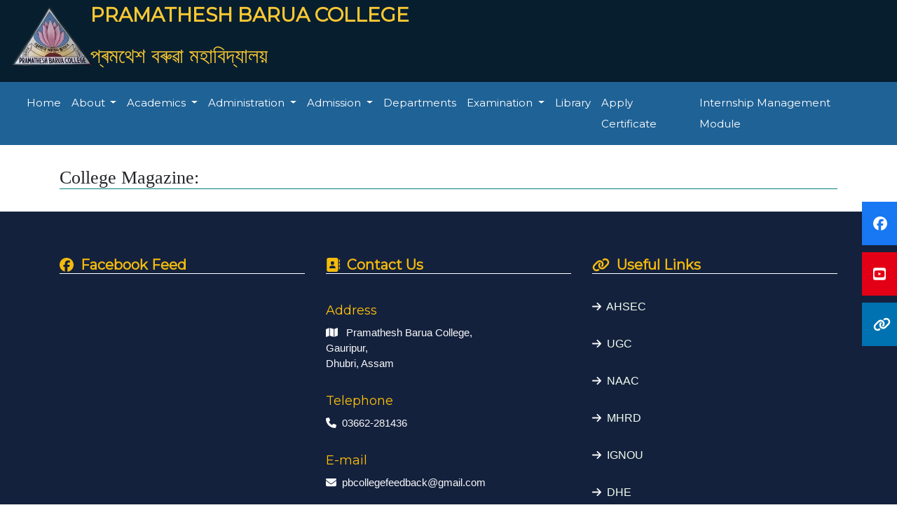

--- FILE ---
content_type: text/html; charset=UTF-8
request_url: https://pbcollege.co.in/magazine.php
body_size: 7497
content:
<!DOCTYPE html>
<html>

<head>
    <meta name="viewport" content="width=device-width, initial-scale=1">
    <meta charset="UTF-8">
<meta name="viewport" content="width=device-width, initial-scale=1.0">
<meta http-equiv="X-UA-Compatible" content="ie=edge">
<link rel="stylesheet" href="https://maxcdn.bootstrapcdn.com/bootstrap/4.3.1/css/bootstrap.min.css">
<link rel="stylesheet" href="https://cdnjs.cloudflare.com/ajax/libs/font-awesome/5.11.2/css/all.min.css">
<link rel="stylesheet" href="https://cdnjs.cloudflare.com/ajax/libs/font-awesome/4.7.0/css/font-awesome.min.css">
<link href="https://fonts.googleapis.com/css?family=Montserrat&display=swap" rel="stylesheet">
<link rel="stylesheet" href="https://www.w3schools.com/w3css/4/w3.css">
<link href="https://stackpath.bootstrapcdn.com/font-awesome/4.7.0/css/font-awesome.min.css" rel="stylesheet"
    integrity="sha384-wvfXpqpZZVQGK6TAh5PVlGOfQNHSoD2xbE+QkPxCAFlNEevoEH3Sl0sibVcOQVnN" crossorigin="anonymous">
<link rel="shortcut icon" type="image/x-icon" href="/assests/img0001.png">
<link rel="apple-touch-icon" sizes="88x88" href="/assests/img0001.png">
<link href="https://fonts.googleapis.com/css?family=Poppins&display=swap" rel="stylesheet"> 
<link rel="stylesheet" href="files/owl.carousel.min.css">
<link rel="stylesheet" href="files/owl.theme.default.min.css">
<link rel="stylesheet" href="files/animate.min.css">
<link rel="shortcut icon" type="image/x-icon" href="assests/img0001.png">
<link rel="stylesheet" href="https://cdnjs.cloudflare.com/ajax/libs/baguettebox.js/1.8.1/baguetteBox.min.css">
<style>
    body{
        font-family: 'Poppins', sans-serif;
    }
</style>    <title>Pramathesh Barua College</title>

    <link rel="stylesheet" type="text/css" href="style.css">
    <!-- <link rel="stylesheet" href="https://maxcdn.bootstrapcdn.com/bootstrap/3.4.1/css/bootstrap.min.css"> -->

<!-- jQuery library -->
<script src="https://ajax.googleapis.com/ajax/libs/jquery/3.5.1/jquery.min.js"></script>

<!-- Latest compiled JavaScript -->
<script src="https://maxcdn.bootstrapcdn.com/bootstrap/3.4.1/js/bootstrap.min.js"></script>

<link rel="stylesheet" href="https://cdnjs.cloudflare.com/ajax/libs/font-awesome/4.7.0/css/font-awesome.min.css">
    <style type="text/css">
    #img {
        width: 7vw;
    }

    h3 {
        font-size: 2vw !important;
    }

    .w3-blue {
        background-color: #08387f !important;
    }

    @media only screen and (max-width: 768px) {
        #img {
            width: 12vw;
            margin-left: -55px;
        }

        h3 {
            font-size: 3vw !important;
        }

        .hd {
            height: 50px;
            margin-left: -40px;
        }
    }
    </style>
</head>

<body>

    <html>

<head>
  <meta charset="utf-8">
  <meta name="viewport" content="width=device-width, initial-scale=1">
  <title>Pramathesh Barua College</title>
  <meta name="viewport" content="width=device-width, initial-scale=1">
  <meta name="KeyWords" content="Pramathesh Barua College">
  <meta name="Description" content="Pramathesh Barua College">
  <meta name="robots" content="all">
  <meta name="googlebot" content="all">
  <meta http-equiv="“Pragma”" content="”no-cache”">
  <meta http-equiv="“Expires”" content="”-1″">
  <meta http-equiv="“CACHE-CONTROL”" content="”NO-CACHE”">
  <link rel="stylesheet" type="text/css" href="style.css">
  <link rel="icon" type="image/x-icon" href="assets/images/logo1.png">

  <!--<script type="text/javascript" src="jquery/jquery.min.js"></script>-->

  <!--<link rel="stylesheet" href="https://maxcdn.bootstrapcdn.com/bootstrap/3.4.0/css/bootstrap.min.css">
<script src="https://ajax.googleapis.com/ajax/libs/jquery/3.4.0/jquery.min.js"></script>
<script src="https://maxcdn.bootstrapcdn.com/bootstrap/3.4.0/js/bootstrap.min.js"></script>-->
<link rel="stylesheet" href="https://cdnjs.cloudflare.com/ajax/libs/font-awesome/6.5.2/css/all.min.css" integrity="sha512-SnH5WK+bZxgPHs44uWIX+LLJAJ9/2PkPKZ5QiAj6Ta86w+fsb2TkcmfRyVX3pBnMFcV7oQPJkl9QevSCWr3W6A==" crossorigin="anonymous" referrerpolicy="no-referrer" />

  <link rel="stylesheet" href="https://maxcdn.bootstrapcdn.com/bootstrap/4.3.1/css/bootstrap.min.css">
  <script src="https://ajax.googleapis.com/ajax/libs/jquery/3.4.1/jquery.min.js"></script>
  <script src="https://cdnjs.cloudflare.com/ajax/libs/popper.js/1.14.7/umd/popper.min.js"></script>
  <script src="https://maxcdn.bootstrapcdn.com/bootstrap/4.3.1/js/bootstrap.min.js"></script>
  <script src="https://ajax.googleapis.com/ajax/libs/jquery/3.5.1/jquery.min.js"></script>

  <script src="https://maxcdn.bootstrapcdn.com/bootstrap/3.4.1/js/bootstrap.min.js"></script>
<script src="https://cdnjs.cloudflare.com/ajax/libs/font-awesome/6.5.2/js/all.min.js" integrity="sha512-u3fPA7V8qQmhBPNT5quvaXVa1mnnLSXUep5PS1qo5NRzHwG19aHmNJnj1Q8hpA/nBWZtZD4r4AX6YOt5ynLN2g==" crossorigin="anonymous" referrerpolicy="no-referrer"></script>
  

  <link href="css/w3.css" type="text/css" rel="stylesheet">
  <link rel="stylesheet" href="https://fonts.googleapis.com/css?family=Montserrat">
  <link href="https://fonts.googleapis.com/css2?family=Open+Sans+Condensed:wght@300&amp;display=swap" rel="stylesheet">


  <style>
    body,
    h1,
    h2,
    h3,
    h4,
    h5,
    h6 {
      font-family: "Montserrat", sans-serif
    }


.mobilealign{
    text-align:end;
}

@media screen and (max-width:720px){
    
.mobilealign{
    text-align:center !important;
    }
}
   

.icon-bar a {
  display: block;
  text-align: center;
  padding: 16px;
  transition: all 0.3s ease;
  color: white;
  font-size: 20px;
  width:50px;
}


.icon-bar a:hover {
    background-color: #000;
    width:200px;
    transition-timing-function: linear;
    transition: 0.1s;
    display: inline;
  
}


#HiddenText {
    display: none;
}

#icon-bar:hover #HiddenText {
    display:inline;
    /* transition: 1.4s; */
    /* transition-timing-function: linear; */

    
}

#HiddenText1 {
    display: none;
}

#icon-bar1:hover #HiddenText1 {
    /* transition-timing-function: linear; */
    display:inline;
    /* transition: 1.4s; */

}

#HiddenText2 {
    display: none;
}

#icon-bar2:hover #HiddenText2 {
    /* transition-timing-function: linear; */
    display:inline;
    /* transition: 1.4s; */

}

#HiddenText3 {
    display: none;
}

#icon-bar3:hover #HiddenText3 {
    /* transition-timing-function: linear; */
    display:inline;
    /* transition: 1.4s; */

}

.admission {
    background-image:linear-gradient(to bottom right, #1877F2,#1877F2, #1877F2);

    /* background: #1877F2; */
    color: white;
    position: fixed;
    top: 40%;
    right: 0;

}
   

.alum1{
    background-image:linear-gradient(to bottom right,  #e30016,#e30016, #e30016);
  /* background: #1D9BF0; */
  color: white;
  position: fixed;
  top: 50%;
  right: 0;
}

.alum2{
  background-image:linear-gradient(to bottom right, #0072b1,#0072b1, #0072b1);
  color: white;
  position: fixed;
  top: 60%;
  right: 0;
}

.alum3{
    background-image: linear-gradient(to bottom right, #f9ce34, #ee2a7b, #6228d7);
  color: white;
  position: fixed;
  top: 70%;
  right: 0;
}


@media screen and (max-width: 720px){
    .icon-bar a {
  display: block;
  text-align: center;
  padding: 16px;
  transition: all 0.3s ease;
  color: white;
  font-size: 20px;
  width:50px;
}


.icon-bar a:hover {
    background-color: #000;
    width:200px;
    transition-timing-function: linear;
    transition: 0.1s;
    display: inline;
  
}


#HiddenText {
    display: none;
}

#icon-bar:hover #HiddenText {
    display:inline;
    /* transition: 1.4s; */
    /* transition-timing-function: linear; */

    
}

#HiddenText1 {
    display: none;
}

#icon-bar1:hover #HiddenText1 {
    /* transition-timing-function: linear; */
    display:inline;
    /* transition: 1.4s; */

}

#HiddenText2 {
    display: none;
}

#icon-bar2:hover #HiddenText2 {
    /* transition-timing-function: linear; */
    display:inline;
    /* transition: 1.4s; */

}

#HiddenText3 {
    display: none;
}

#icon-bar3:hover #HiddenText3 {
    /* transition-timing-function: linear; */
    display:inline;
    /* transition: 1.4s; */

}

.admission {
    background-image:linear-gradient(to bottom right, #1877F2,#1877F2, #1877F2);

    /* background: #1877F2; */
    color: white;
    position: fixed;
    top: 40%;
    right: 0;

}
   

.alum1{
    background-image:linear-gradient(to bottom right, #e30016,#e30016, #e30016);
  /* background: #1D9BF0; */
  color: white;
  position: fixed;
  top: 47%;
  right: 0;
}

.alum2{
  background-image:linear-gradient(to bottom right, #0072b1,#0072b1, #0072b1);
  color: white;
  position: fixed;
  top: 55%;
  right: 0;
}

.alum3{
    background-image: linear-gradient(to bottom right, #f9ce34, #ee2a7b, #6228d7);
  color: white;
  position: fixed;
  top: 63%;
  right: 0;
}
}


    @media screen and (max-width:680px) {
      .col-name{
        font-size:22px !important;
        text-align: center;
      }
      
    }
    body,
    html {
      height: 100%;
      line-height: 1.5;
      /*background-color:#F2F2F2;*/
    }

    .w3-pblack {
      background-color: #373737;
      color: #FFF;
    }

    a:link {
      text-decoration: none;
    }

    .mySlides {
      display: none;
    }

    li {
      line-height: 2.0;
    }

    .sticky {
      position: fixed;
      top: 0;
      width: 100%;
    }

    #navbar {
      z-index: 999;
    }

    .divider_top_black {
      background: url(images/top_divider_black.png) center bottom repeat-x;
      width: 100%;
      height: 37px;
      top: -30px;
      left: 0;
      z-index: 999
    }

    .contact {
      width: 150px;
      position: fixed;
      top: 3px;
      right: 5px;
      z-index: 9999;
    }

    .carousel-inner img {
      width: 100%;
      height: 100%;
    }

    .menu-icon {
      padding-right: 12px;
    }

    .button:hover {
      opacity: 0.6;
    }

    .buttonn {
      background-color: #1c87c9;
      -webkit-border-radius: 60px;
      border-radius: 60px;
      border: none;
      color: #eeeeee;
      cursor: pointer;
      display: inline-block;
      font-family: sans-serif;
      font-size: 20px;
      padding: 5px 15px;
      text-align: center;
      text-decoration: none;
    }

    @keyframes glowing {
      0% {
        background-color: #2ba805;
        box-shadow: 0 0 5px #2ba805;
      }

      50% {
        background-color: #49e819;
        box-shadow: 0 0 20px #49e819;
      }

      100% {
        background-color: #2ba805;
        box-shadow: 0 0 5px #2ba805;
      }
    }

    .buttonn {
      animation: glowing 1300ms infinite;
    }


    /* Dropdown Button */
  .dropbtn {
    background-color: #04AA6D;
    color: black;
    padding: 16px;
    font-size: 16px;
    border: none;
  }

  /* The container <div> - needed to position the dropdown content */
  .dropdown {
    position: relative;
    display: inline-block;
  }

  /* Dropdown Content (Hidden by Default) */
  .dropdown-content {
    display: none;
    position: absolute;
    background-color: #f1f1f1;
    min-width: 160px;
    box-shadow: 0px 8px 16px 0px rgba(0, 0, 0, 0.2);
    z-index: 1;
  }

  /* Links inside the dropdown */
  .dropdown-content a {
    color: black;
    padding: 16px 16px;
    text-decoration: none;
    display: block;
    line-height: 0.1;
  }


  @media screen and (min-width:1000px) {

.leftimg {
  float: right;
}

.computer-hide {
  display: none !important;
}

.navlink {
  position: relative;
}

.navlink::before {
  content: '';
  position: absolute;
  width: 100%;
  height: 3px;
  border-radius: 4px;
  background-color: orange;
  bottom: 0;
  left: 0;
  transform-origin: right;
  transform: scaleX(0);
  transition: transform .3s ease-in-out;
}

.navlink:hover::before {
  transform-origin: left;
  transform: scaleX(1);
}

.contact {
  text-align: end;
}

/* Change color of dropdown links on hover */
.dropdown-content a:hover {
  background-color: #ddd;
}

/* Show the dropdown menu on hover */
.dropdown:hover .dropdown-content {
  display: block;
}

/* Change the background color of the dropdown button when the dropdown content is shown */
.dropdown:hover .dropbtn {
  background-color: #3e8e41;
}
}

.top-bar-link {
color: white;
text-decoration: none;
}

.top-bar-link:hover {
color: black;
}

.nav-link:hover {
color: white !important;
}

@media screen and (prefers-reduced-motion: no-preference) {
html {
  scroll-behavior: smooth;
}
}

@media screen and (min-width:1000px) {
.top-bar {
  height: 65px !important;
}

}
  </style>

<script>
  var TxtType = function(el, toRotate, period) {
    this.toRotate = toRotate;
    this.el = el;
    this.loopNum = 0;
    this.period = parseInt(period, 10) || 2000;
    this.txt = '';
    this.tick();
    this.isDeleting = false;
  };

  TxtType.prototype.tick = function() {
    var i = this.loopNum % this.toRotate.length;
    var fullTxt = this.toRotate[i];

    if (this.isDeleting) {
      this.txt = fullTxt.substring(0, this.txt.length - 1);
    } else {
      this.txt = fullTxt.substring(0, this.txt.length + 1);
    }

    this.el.innerHTML = '<span class="wrap">' + this.txt + '</span>';

    var that = this;
    var delta = 200 - Math.random() * 100;

    if (this.isDeleting) {
      delta /= 2;
    }

    if (!this.isDeleting && this.txt === fullTxt) {
      delta = this.period;
      this.isDeleting = true;
    } else if (this.isDeleting && this.txt === '') {
      this.isDeleting = false;
      this.loopNum++;
      delta = 500;
    }

    setTimeout(function() {
      that.tick();
    }, delta);
  };

  window.onload = function() {
    var elements = document.getElementsByClassName('typewrite');
    for (var i = 0; i < elements.length; i++) {
      var toRotate = elements[i].getAttribute('data-type');
      var period = elements[i].getAttribute('data-period');
      if (toRotate) {
        new TxtType(elements[i], JSON.parse(toRotate), period);
      }
    }
    // INJECT CSS
    var css = document.createElement("style");
    css.type = "text/css";
    css.innerHTML = ".typewrite > .wrap { border-right: 0.08em solid #fff}";
    document.body.appendChild(css);
  };
</script>


  <script>
    function popups() {
      document.getElementById('id01').style.display = 'none';
    }

    function popups2() {
      document.getElementById('id02').style.display = 'none';
    }

    function showabt() {
      var x = document.getElementById("abt");
      if (x.className.indexOf("w3-show") == -1) {
        x.className += " w3-show";
        //            x.previousElementSibling.className += " w3-green";
      } else {
        x.className = x.className.replace(" w3-show", "");
        //            x.previousElementSibling.className = 
        //            x.previousElementSibling.className.replace(" w3-green", "");
      }
    }

    function showexm() {
      var x = document.getElementById("exm");
      if (x.className.indexOf("w3-show") == -1) {
        x.className += " w3-show";
        //            x.previousElementSibling.className += " w3-green";
      } else {
        x.className = x.className.replace(" w3-show", "");
        //            x.previousElementSibling.className = 
        //            x.previousElementSibling.className.replace(" w3-green", "");
      }
    }

    function showaca() {
      var x = document.getElementById("aca");
      if (x.className.indexOf("w3-show") == -1) {
        x.className += " w3-show";
        //            x.previousElementSibling.className += " w3-green";
      } else {
        x.className = x.className.replace(" w3-show", "");
        //            x.previousElementSibling.className = 
        //            x.previousElementSibling.className.replace(" w3-green", "");
      }
    }

    function showadm() {
      var x = document.getElementById("adm");
      if (x.className.indexOf("w3-show") == -1) {
        x.className += " w3-show";
        //            x.previousElementSibling.className += " w3-green";
      } else {
        x.className = x.className.replace(" w3-show", "");
        //            x.previousElementSibling.className = 
        //            x.previousElementSibling.className.replace(" w3-green", "");
      }
    }

    function showdept() {
      var x = document.getElementById("dept");
      if (x.className.indexOf("w3-show") == -1) {
        x.className += " w3-show";
        //            x.previousElementSibling.className += " w3-green";
      } else {
        x.className = x.className.replace(" w3-show", "");
        //            x.previousElementSibling.className = 
        //            x.previousElementSibling.className.replace(" w3-green", "");
      }
    }

    function showfac() {
      var x = document.getElementById("fac");
      if (x.className.indexOf("w3-show") == -1) {
        x.className += " w3-show";
        //            x.previousElementSibling.className += " w3-green";
      } else {
        x.className = x.className.replace(" w3-show", "");
        //            x.previousElementSibling.className = 
        //            x.previousElementSibling.className.replace(" w3-green", "");
      }
    }

    function showiq() {
      var x = document.getElementById("iq");
      if (x.className.indexOf("w3-show") == -1) {
        x.className += " w3-show";
        //            x.previousElementSibling.className += " w3-green";
      } else {
        x.className = x.className.replace(" w3-show", "");
        //            x.previousElementSibling.className = 
        //            x.previousElementSibling.className.replace(" w3-green", "");
      }
    }

    function showpub() {
      var x = document.getElementById("pub");
      if (x.className.indexOf("w3-show") == -1) {
        x.className += " w3-show";
        //            x.previousElementSibling.className += " w3-green";
      } else {
        x.className = x.className.replace(" w3-show", "");
        //            x.previousElementSibling.className = 
        //            x.previousElementSibling.className.replace(" w3-green", "");
      }
    }

    function showarc() {
      var x = document.getElementById("arc");
      if (x.className.indexOf("w3-show") == -1) {
        x.className += " w3-show";
        //            x.previousElementSibling.className += " w3-green";
      } else {
        x.className = x.className.replace(" w3-show", "");
        //            x.previousElementSibling.className = 
        //            x.previousElementSibling.className.replace(" w3-green", "");
      }
    }

    function showstd() {
      var x = document.getElementById("std");
      if (x.className.indexOf("w3-show") == -1) {
        x.className += " w3-show";
        //            x.previousElementSibling.className += " w3-green";
      } else {
        x.className = x.className.replace(" w3-show", "");
        //            x.previousElementSibling.className = 
        //            x.previousElementSibling.className.replace(" w3-green", "");
      }
    }
  </script>
</head>

<body>

  <link href="https://fonts.googleapis.com/css2?family=Open+Sans+Condensed:wght@300&amp;display=swap" rel="stylesheet">
  <style>
    .animate-blink {
      animation: fading 1s infinite
    }

    .blinkhead {
      font-family: 'Open Sans Condensed', sans-serif;
    }
  </style>
  

  <div class="row" style="background: #071E2F; margin-left:0; margin-right:0;">
    <div class="col-lg-1 col-md-2 col-12">
      <center><img src="assets/images/logo1.png" alt="" style="width:120px;"></center>
    </div>
    <div class="col-lg-5 col-md-5 col-12 px-lg-4">
      <p class="col-name" style="color: #F9C833; font-size:28px; font-weight:900; font-style:'Roboto', sans-serif !important; ">PRAMATHESH BARUA COLLEGE </p>
      <p class="w3-hide-small" style="color: #F9C833; font-size:30px; font-weight:400;">প্ৰমথেশ বৰুৱা মহাবিদ্যালয়</p>
    </div>
    <div class="col-lg-6 col-md-6 col-12 mobilealign" style="">
      <!--<a class="btn btn-warning p-2 m-2" style="" target="_blank" href="https://www.pbcollege.co.in/online/">Online Admission</a>-->
      <!--<a class="btn btn-warning p-2 m-2" style="" target="_blank" href="https://www.pbcollege.co.in/study_materials.php">Online Study Materials</a>-->
      <!--<a class="btn btn-warning p-2 m-2" style="" target="_blank" href="https://darpan.ahseconline.in/">DARPAN (HS Admission)</a>-->
      <!--<a class="btn btn-warning p-2 m-2" style="" target="_blank" href="https://pbcollege.co.in/online/attendence/staff.php">Staff Login</a>-->
      <!--<a class="btn btn-warning p-2 m-2" style="" target="_blank" href="https://assamadmission.samarth.ac.in/">SAMARTH</a>-->
      <!--  <a class="btn btn-warning p-2 m-2" style="" target="_blank" href="https://antiragging.in/affidavit_registration_disclaimer.html">ANTI-RAGGING</a>-->
        <!--<a class="btn btn-warning p-2 m-2" style="" target="_blank" href="https://voters.eci.gov.in/">VOTERS’ SERVICE PORTAL</a>-->
   
    </div>
  </div>

  <nav class="navbar navbar-expand-lg navbar-dark " style="z-index:99; background:#1F6296; ">
  <div class="container-fluid">
    <button class="navbar-toggler " type="button" data-toggle="collapse" data-target="#navbarNavDropdown" aria-controls="navbarNavDropdown" aria-expanded="false" aria-label="Toggle navigation">
      <span class="navbar-toggler-icon"></span>
    </button>
    <div class="collapse navbar-collapse justify-content-center " id="navbarNavDropdown">
      <ul class="navbar-nav ">

        <li class="nav-item">
          <a class="nav-link navlink active" aria-current="page" href="index.php" style="color:white;">Home</a>
        </li>

        <li class="nav-item dropdown">
          <a class="nav-link navlink dropdown-toggle nav-border" href="#" id="navbarDropdownMenuLink" role="button" data-toggle="dropdown" aria-expanded="false" style="color:white;">
            About
          </a>
          <ul class="dropdown-menu dropdown-content" aria-labelledby="navbarDropdownMenuLink">
            <li><a class="dropdown-item navlink" href="about_us.php">About College</a></li>
            <li><a class="dropdown-item navlink" href="mission.php">Mission & Vision</a></li>
            <li><a class="dropdown-item navlink" href="Code of Conduct Final for Upload (1).pdf">Code Of Conduct</a></li>
            <li><a class="dropdown-item navlink" href="Organogram__Blue (1).pdf">Organogram</a></li>
            <li><a class="dropdown-item navlink" href="Final Disclosure of RTI Declarartion Compossed (1).pdf">RTI Declaration</a></li>
          </ul>
        </li>


        <li class="nav-item dropdown">
          <a class="nav-link navlink dropdown-toggle nav-border" href="#" id="navbarDropdownMenuLink" role="button" data-toggle="dropdown" aria-expanded="false" style="color:white;">
            Academics
          </a>
          <ul class="dropdown-menu dropdown-content" aria-labelledby="navbarDropdownMenuLink">
            <li><a class="dropdown-item navlink" href="course.php">Courses</a></li>
            <li><a class="dropdown-item navlink" href="academiccalender.php">Academic Calendar</a></li>
            <li><a class="dropdown-item navlink" href="course_regulation.php">Course Regulations</a></li>
            <li><a class="dropdown-item navlink" href="evaluation-process.php">Evaluation Process</a></li>
            <li><a class="dropdown-item navlink" href="addon_coures.php">Add on Courses</a></li>
          </ul>
        </li>

        <li class="nav-item dropdown">
          <a class="nav-link navlink dropdown-toggle nav-border" href="#" id="navbarDropdownMenuLink" role="button" data-toggle="dropdown" aria-expanded="false" style="color:white;">
            Administration
          </a>
          <ul class="dropdown-menu dropdown-content" aria-labelledby="navbarDropdownMenuLink">
            <li><a class="dropdown-item navlink" href="principal.php">From the Principal's Desk</a></li>
            <li><a class="dropdown-item navlink" href="governing.php">Governing Body</a></li>
            <li><a class="dropdown-item navlink" href="nonteachingstaff.php">Non Teaching Staff</a></li>
          </ul>
        </li>

        <li class="nav-item dropdown">
          <a class="nav-link navlink dropdown-toggle nav-border" href="#" id="navbarDropdownMenuLink" role="button" data-toggle="dropdown" aria-expanded="false" style="color:white;">
            Admission
          </a>
          <ul class="dropdown-menu dropdown-content" aria-labelledby="navbarDropdownMenuLink">
            <li><a class="dropdown-item navlink" href="admission_notice.php">Admission Form</a></li>
            <li><a class="dropdown-item navlink" href="prospectus.php">College Prospectus</a></li>
            <li><a class="dropdown-item navlink" href="admission_procedure.php">Admission Procedure</a></li>
            <li><a class="dropdown-item navlink" href="fee_structure.php">Fee Structure</a></li>
            <li><a class="dropdown-item navlink" href="payment-of-fee.php">Payment of Fee</a></li>
          </ul>
        </li>

        <!-- <li class="nav-item dropdown">
          <a class="nav-link navlink nav-border" aria-current="page" href="cell.php" style="color:white;">Cells</a>
        </li> -->
        <li class="nav-item dropdown">
          <a class="nav-link navlink nav-border" aria-current="page" href="department.php" style="color:white;">Departments</a>
        </li>

        <li class="nav-item dropdown">
          <a class="nav-link navlink dropdown-toggle nav-border" href="#" id="navbarDropdownMenuLink" role="button" data-toggle="dropdown" aria-expanded="false" style="color:white;">
            Examination
          </a>
          <ul class="dropdown-menu dropdown-content" aria-labelledby="navbarDropdownMenuLink">
            <li><a class="dropdown-item navlink" href="hs-exam.php">HS Examination</a></li>
            <li><a class="dropdown-item navlink" href="ba-exam.php">BA & B.Com Sessional Exam</a></li>
            <li><a class="dropdown-item navlink" href="sem-exam.php">Semester Exam</a></li>
            <li><a class="dropdown-item navlink" href="#">BA & B.Com Result</a></li>
          </ul>
        </li>

        <!--<li class="nav-item">-->
        <!--  <a class="nav-link navlink nav-border" aria-current="page" href="about_iqac.php" style="color:white;">IQAC</a>-->
        <!--</li>-->

        <!--<li class="nav-item dropdown">-->
        <!--  <a class="nav-link navlink dropdown-toggle nav-border" href="#" id="navbarDropdownMenuLink" role="button" data-toggle="dropdown" aria-expanded="false" style="color:white;">-->
        <!--    Staff-->
        <!--  </a>-->
        <!--  <ul class="dropdown-menu dropdown-content" aria-labelledby="navbarDropdownMenuLink">-->
        <!--    <li><a class="dropdown-item navlink" href="teachingstaff.php">Teaching Staff</a></li>-->
        <!--    <li><a class="dropdown-item navlink" href="nonteachingstaff.php">Non Teaching Staff</a></li>-->
        <!--    <li><a class="dropdown-item navlink" href="librarian.php">Library Staff</a></li>-->
        <!--  </ul>-->
        <!--</li>-->

        <!-- <li class="nav-item dropdown">
          <a class="nav-link navlink dropdown-toggle nav-border" href="#" id="navbarDropdownMenuLink" role="button" data-toggle="dropdown" aria-expanded="false" style="color:white;">
            Facilities
          </a>
          <ul class="dropdown-menu dropdown-content" aria-labelledby="navbarDropdownMenuLink">
            <li><a class="dropdown-item navlink" href="library.php">Library</a></li>
            <li><a class="dropdown-item navlink" href="#">Campus Network Facility</a></li>
            <li><a class="dropdown-item navlink" href="#">Student Database</a></li>
            <li><a class="dropdown-item navlink" href="ncc.php">NCC</a></li>
            <li><a class="dropdown-item navlink" href="nss.php">NSS</a></li>
            <li><a class="dropdown-item navlink" href="guesthouse.php">Guesthouse & Quarter</a></li>
            <li><a class="dropdown-item navlink" href="hostel.php">Hostel Accomodation</a></li>
            <li><a class="dropdown-item navlink" href="studentwelfare.php">Student Welfare</a></li>
            <li><a class="dropdown-item navlink" href="amenities.php">Amenities</a></li>
            <li><a class="dropdown-item navlink" href="#">Person With Disability</a></li>
          </ul>
        </li> -->


        <li class="nav-item">
          <a class="nav-link navlink " aria-current="page" href="library.php" style="color:white;">Library</a>
        </li>
        
        <!--<li class="nav-item dropdown">-->
        <!--  <a class="nav-link navlink dropdown-toggle nav-border" href="#" id="navbarDropdownMenuLink" role="button" data-toggle="dropdown" aria-expanded="false" style="color:white;">-->
        <!--    Centers-->
        <!--  </a>-->
        <!--  <ul class="dropdown-menu dropdown-content" aria-labelledby="navbarDropdownMenuLink">-->
        <!--    <li><a class="dropdown-item navlink" href="idol.php">IDOL</a></li>-->
        <!--    <li><a class="dropdown-item navlink" href="kkhsou.php">KKHSOU</a></li>-->
        <!--       <li><a class="dropdown-item navlink" href="gucdoe.php">GUCDOE</a></li>-->
        <!--    <li><a class="dropdown-item navlink" href="rusa.php">RUSA</a></li>-->
        <!--    <li><a class="dropdown-item navlink" href="nss.php">NSS</a></li>-->
        <!--    <li><a class="dropdown-item navlink" href="ncc.php">NCC</a></li>-->
        <!--  </ul>-->
        <!--</li>-->

        <li class="nav-item">
          <a class="nav-link navlink nav-border" aria-current="page" href="http://pbcollege.co.in/online/certificate/" style="color:white;" target="_blank">Apply Certificate</a>
        </li>
        
        <li class="nav-item">
          <a class="nav-link navlink nav-border" aria-current="page" href="internshipmanagementmodule.php" style="color:white;" target="_blank">Internship Management
Module</a>
        </li>

      </ul>
    </div>
  </div>
</nav>


<div class="icon-bar" id="icon-bar" >
            <a href="https://www.facebook.com/people/Pramathesh-Barua-College/61550929583363/?mibextid=ZbWKwL" class="admission" style="z-index:99; text-decoration:none;" target="_blank"><i class="fa-brands fa-facebook "></i>
                <span id="HiddenText"><span>Facebook</span></span>
            </a> 
        </div>   

        <div class="icon-bar" id="icon-bar1" >
           
            <a href="https://www.youtube.com/@PRAMATHESHBARUACOLLEGE1" class="alum1" style="z-index:99; text-decoration:none;" target="_blank"><i class="fa-brands fa-square-youtube" ></i>
                <span id="HiddenText1"><span>Youtube</span></span>
            </a> 
        </div>     

        <div class="icon-bar" id="icon-bar2" >
           
           <a href="blog.php" class="alum2" style="z-index:99; text-decoration:none;"><i class="fa-solid fa-link"></i>
               <span id="HiddenText2"><span>Blogs</span></span>
           </a> 
       </div> 
       
       <!--<div class="icon-bar" id="icon-bar3" >-->
           
       <!--    <a href="https://www.instagram.com/sbdeorahcollegeofficial/?utm_source=qr&igshid=OGU0MmVlOWVjOQ==" class="alum3" style="z-index:99; text-decoration:none;"><i class="fa-brands fa-instagram"></i>-->
       <!--        <span id="HiddenText3"><span>Instagram</span></span>-->
       <!--    </a> -->
       <!--</div>-->


</body>

</html>    <br>
    <div class="container">
    <h3 style="font-family:'Times New Roman', Times, serif;border-bottom:1px solid teal;">College Magazine:</h3>
    </div>
    <div class="container"><div class="row"></div></div    <br><br>
    <style>
    #footer {
        padding: 10px 12px;
        background-color: #14213d;
        font-family: "Segoe UI", Arial, sans-serif;
    }

    .list {
        margin-left: -40px;
    }

    .list li {
        list-style: none;
    }

    .list li {
        padding-top: 21px;
    }

    .list li a:hover {
        color: seashell;
        text-decoration: none;
    }

   
</style>
<footer id="footer" class="text-light">
    <div class="container">
        <br><br>
        <div class="row">

            <div class="col-lg-4 col-md-4 col-sm-12">
                <h4 class="font-weight-bold" style="border-bottom:1px solid white; color:#f4bb0d"><i class="fa-brands fa-facebook"></i>&nbsp;&nbsp;Facebook Feed</i></h4>
                <br>
                <iframe src="https://www.facebook.com/plugins/page.php?href=https%3A%2F%2Fm.facebook.com%2F61550929583363%2F&tabs=timeline&width=340&height=500&small_header=true&adapt_container_width=true&hide_cover=false&show_facepile=true&appId" width="100%" height="300" style="border:none;overflow:hidden" scrolling="no" frameborder="0" allowfullscreen="true" allow="autoplay; clipboard-write; encrypted-media; picture-in-picture; web-share"></iframe>

            </div>
            <div class="col-lg-4 col-md-4 col-sm-12">
                <h4 class="font-weight-bold" style="border-bottom:1px solid white; color:#f4bb0d"><i class="fa-solid fa-address-book"></i>&nbsp;&nbsp;Contact Us</i></h4>
                <br>
                <h5 class="text-warning">Address</h5>
                <i class="fa-solid fa-map"></i>&nbsp;&nbsp; Pramathesh Barua College,<br>Gauripur,<br>Dhubri,
                Assam

                <br><br>
                <h5 class="text-warning">Telephone</h5>
                <i class="fa fa-phone"></i>&nbsp;&nbsp;03662-281436
                <br><br>
                <h5 class="text-warning">E-mail</h5>
                <i class="fa fa-envelope"></i>&nbsp;&nbsp;pbcollegefeedback@gmail.com
                <br>
            </div>
            <div class="col-lg-4 col-md-4 col-sm-12">
                <h4 class="font-weight-bold" style="border-bottom:1px solid white; color:#f4bb0d;"><i class="fa-solid fa-link"></i>&nbsp;&nbsp;Useful Links</i></h4>
                <ul class="list">
                    <li>&nbsp;&nbsp;&nbsp;&nbsp;&nbsp;&nbsp;&nbsp;&nbsp;&nbsp;&nbsp;<i class="fa-solid fa-arrow-right"></i><a href="https://www.ahsec.nic.in/" target="_blank" style=" font-size: 16px; color:honeydew">&nbsp;&nbsp;AHSEC</i></a></li>
                    <li>&nbsp;&nbsp;&nbsp;&nbsp;&nbsp;&nbsp;&nbsp;&nbsp;&nbsp;&nbsp;<i class="fa-solid fa-arrow-right"></i><a href="https://www.ugc.ac.in/" target="_blank" style=" font-size: 16px; color:honeydew;">&nbsp;&nbsp;UGC</i></a></li>
                    <li>&nbsp;&nbsp;&nbsp;&nbsp;&nbsp;&nbsp;&nbsp;&nbsp;&nbsp;&nbsp;<i class="fa-solid fa-arrow-right"></i><a href="http://www.naac.gov.in/" target="_blank" style=" font-size: 16px; color:honeydew;">&nbsp;&nbsp;NAAC</i></a></li>
                    <li>&nbsp;&nbsp;&nbsp;&nbsp;&nbsp;&nbsp;&nbsp;&nbsp;&nbsp;&nbsp;<i class="fa-solid fa-arrow-right"></i><a href="https://www.education.gov.in/hi" target="_blank" style=" font-size: 16px; color:honeydew">&nbsp;&nbsp;MHRD</i></a></li>
                    <li>&nbsp;&nbsp;&nbsp;&nbsp;&nbsp;&nbsp;&nbsp;&nbsp;&nbsp;&nbsp;<i class="fa-solid fa-arrow-right"></i><a href="http://www.ignou.ac.in/" target="_blank" style=" font-size: 16px; color:honeydew;">&nbsp;&nbsp;IGNOU</i></a></li>
                    <li>&nbsp;&nbsp;&nbsp;&nbsp;&nbsp;&nbsp;&nbsp;&nbsp;&nbsp;&nbsp;<i class="fa-solid fa-arrow-right"></i><a href="https://directorateofhighereducation.assam.gov.in/" target="_blank" style=" font-size: 16px; color:honeydew;">&nbsp;&nbsp;DHE</i></a></li>

                </ul>
            </div>

            <!-- <div class="col-lg-2 col-md-4 col-sm-12">
                <h4 class="font-weight-bold" style="border-bottom:1px solid white; color:#f4bb0d"><i class="fa fa-map-marker" aria-hidden="true">&nbsp;&nbsp;Our Location</i></h4><br>
                <iframe src="https://www.google.com/maps/embed?pb=!1m18!1m12!1m3!1d14288.393970179508!2d92.41724962283348!3d26.45255394447765!2m3!1f0!2f0!3f0!3m2!1i1024!2i768!4f13.1!3m3!1m2!1s0x375b2b005cde86d9%3A0x7f34bd0c0ecf01ba!2sMoirabari%20College!5e0!3m2!1sen!2sin!4v1641884588896!5m2!1sen!2sin" width="600" height="450" style="border:0;" allowfullscreen="" loading="lazy"></iframe>
        </div> -->
        </div>
        <br>

</footer>

<section style="background:#001d3d;padding: 0px 0;">
    <div class="container py-1">
        <div class="row">
            <div class="col-lg-4 col-md-4 col-12" style="text-align:center;">
                <p style="color:orange">Copyright &copy; 2024 , Pramathesh Barua College</p>
            </div>
            <div class="col-lg-4 col-md-4 col-12" style="text-align:center;">
                <a href="pbcoll.pdf" target="_blank" style="color:orange">&nbsp;&nbsp;Terms and Conditions</i></a>
            </div>
            <div class="col-lg-4 col-md-4 col-12" style="text-align:center;">
                <p style="color:orange">
                    Powered By <a href="http://sstechindia.com/" target="_blank" style="text-decoration:none;">S.S. Technologies</a>
                </p>
            </div>
        </div>

    </div>
</section></body>
<script>
function w3_open() {
    document.getElementById("mySidebar").style.display = "block";
    document.getElementById("mySidebar").style.top = "0";
}

function w3_close() {
    document.getElementById("mySidebar").style.display = "none";
}
</script>
 <script src="https://ajax.googleapis.com/ajax/libs/jquery/3.4.1/jquery.min.js"></script>
<script src="https://cdnjs.cloudflare.com/ajax/libs/popper.js/1.14.7/umd/popper.min.js"></script>
<script src="https://maxcdn.bootstrapcdn.com/bootstrap/4.3.1/js/bootstrap.min.js"></script>
<script src="files/owl.carousel.min.js"></script>
<script>
$('.gallery').owlCarousel({
    loop: true,
    margin: 10,
    nav: false,
    autoplay: true,
    responsiveClass: true,
    mouseDrag: true,
    touchDrag: true,
    pullDrag: true,
    autoplayHoverPause: true,
    smartSpeed: 700,
    dots: false,
    responsive: {
        0: {
            items: 1
        },
        600: {
            items: 3
        },
        1000: {
            items: 3
        }
    }
})
</script>
<script>
$('.dmagazine').owlCarousel({
    loop: true,
    margin: 10,
    autoplay: true,
    responsiveClass: true,
    mouseDrag: true,
    touchDrag: true,
    pullDrag: true,
    autoplayHoverPause: true,
    smartSpeed: 700,
    dots: false,
    responsive: {
        0: {
            items: 1
        },
        600: {
            items: 2
        },
    }
})
</script>
<script>
$('.publication').owlCarousel({
    loop: true,
    margin: 10,
    autoplay: true,
    responsiveClass: true,
    mouseDrag: true,
    touchDrag: true,
    pullDrag: true,
    autoplayHoverPause: true,
    smartSpeed: 700,
    dots: false,
    responsive: {
        0: {
            items: 1
        },
        600: {
            items: 3
        },
        1000: {
            items: 3
        }
    }
})
</script>
<script>
$('.library').owlCarousel({
    loop: true,
    margin: 10,
    autoplay: true,
    responsiveClass: true,
    mouseDrag: true,
    touchDrag: true,
    pullDrag: true,
    autoplayHoverPause: true,
    smartSpeed: 700,
    dots: false,
    responsive: {
        0: {
            items: 1
        },
        600: {
            items: 1
        },
    }
})
</script>
<script>
$('.librarys').owlCarousel({
    loop: true,
    margin: 10,
    autoplay: true,
    responsiveClass: true,
    mouseDrag: true,
    touchDrag: true,
    pullDrag: true,
    autoplayHoverPause: true,
    smartSpeed: 700,
    dots: false,
    responsive: {
        0: {
            items: 1
        },
        600: {
            items: 1
        },
        1000: {
            items: 5
        },
    }
})
</script>
<script>
$(".slider:first-child").addClass("active");
$(".slider:odd").addClass("animated bounceInDown");
$(".slider:even").addClass("animated bounceInLeft");
</script>
<script>
$(".events:first-child").addClass("active");
</script>
<script src="https://cdnjs.cloudflare.com/ajax/libs/baguettebox.js/1.8.1/baguetteBox.min.js"></script>
<script>
$('.alert').fadeOut(2000);
</script>
<script>
$(".alumni:first-child").addClass("active");
</script>
<script>
$(document).ready(function() {
    $('.view_data').click(function() {
        var employee_id = $(this).attr("id");
        $.ajax({
            url: "select.php",
            method: "post",
            data: {
                employee_id: employee_id
            },
            success: function(data) {
                $('#employee_detail').html(data);
                $('#dataModal').modal("show");
            }
        });
    });
});
</script></html>

--- FILE ---
content_type: text/css
request_url: https://pbcollege.co.in/style.css
body_size: 377
content:
*{
	margin: 0;
	padding: 0;
}


/*.navbar-style{
	
	text-transform: uppercase;
}*/
/*
.logo{
	height: 100px;
	padding: 2px 10px
}

*/


.btn1 {
  background-color: green; 
  border: none; 
  color: white; 
  padding: 8px 12px; 
  font-size: 16px; 
  cursor: pointer;
  
}

.btn2 {
  background-color: red; 
  border: none; 
  color: white; 
  padding: 8px 12px; 
  font-size: 16px; 
  cursor: pointer;
   
}


.btn3 {
  background-color: yellow; 
  border: none; 
  color: blue; 
  padding: 8px 12px; 
  font-size: 16px; 
  cursor: pointer;
  
}


.btn4 {
  background-color: DodgerBlue; 
  border: none; 
  color: white; 
  padding: 8px 12px; 
  font-size: 16px; 
  cursor: pointer;
   
}


.btn5 {
  background-color: DodgerBlue; 
  border: none; 
  color: white; 
  padding: 8px 12px; 
  font-size: 16px; 
  cursor: pointer;
  
}



.btn:hover {
  background-color: RoyalBlue;
}

.topnav {
  background-color: #333;
  overflow: hidden;
}


.topnav a {
  float: left;
  color: #f2f2f2;
  text-align: center;
  padding: 14px 16px;
  text-decoration: none;
  font-size: 17px;
}

.topnav a:hover {
  background-color: #ddd;
  color: black;
}


.topnav a.active {
  background-color: #04AA6D;
  color: white;
}

.ul{
	list-style: none;
}

.li{
	font-size: 20px;
}

.btna {
  background-color: red; 
  border: none; 
  color: white; 
  padding: 32px 16px; 
  font-size: 16px; 
  cursor: pointer;
  border-radius: 10px;
  width:70%;   
}



.btnb {
  background-color: green; 
  border: none; 
  color: white; 
  padding: 32px 16px; 
  font-size: 16px; 
  cursor: pointer;
  border-radius: 10px;
  width:70%; 
}

.btnc {
  background-color: yellow; 
  border: none; 
  color: blue; 
  padding: 32px 16px; 
  font-size: 16px; 
  cursor: pointer; 
  border-radius: 10px;
  width:70%;
}

.btnd {
  background-color: red; 
  border: none; 
  color: white; 
  padding: 32px 16px; 
  font-size: 16px; 
  cursor: pointer;
  border-radius: 10px;
  width:70%; 
}

.banner-image{
	height: 20px;
	padding: 2px 5px;
}

.img-responsive{
	width: 250px;
	height: 150px;
}

.content{
	font-size: 20px;
	margin: 10px 0;
	color: black;
}

.content1{
	font-size: 18px;
	margin: 5px 0;
	color: black;
}

.content2{
  font-size: 18px;
  margin: 5px 0;
  color: black;
}

.content8{
  font-size: 20px;
  margin: 5px 0;
  color: blue;
}

.content3{
	font-size: 20px;
	margin: 5px 0;
	color: blue;
}

div.gallery {
  margin: 5px;
  border: 1px solid #ccc;
  float: left;
  width: 180px;
}

div.gallery:hover {
  border: 1px solid #777;
}

div.gallery img {
  width: 100%;
  height: 110px;
}


